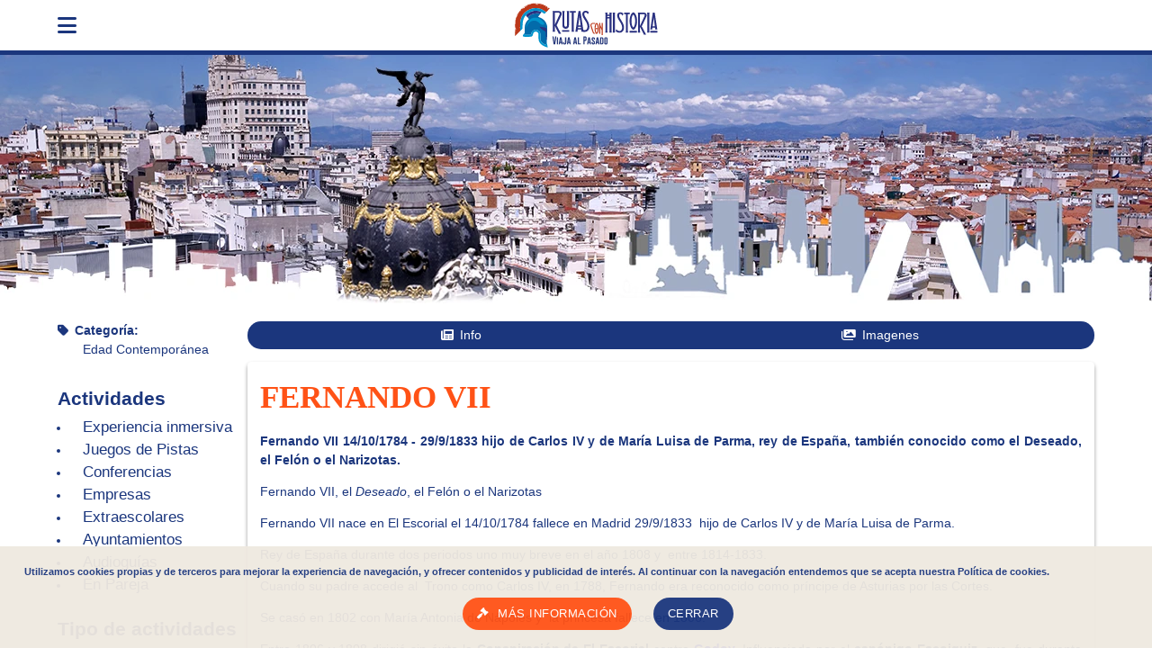

--- FILE ---
content_type: text/html; charset=UTF-8
request_url: https://www.rutasconhistoria.es/articulos/fernandovii
body_size: 12100
content:
<!doctype html>
<html lang="es">
    <head>
        <meta charset="UTF-8"/>
        <title>Fernando VII</title>
        <meta name="keywords" content="Fernando VII"/>
        <meta name="description" content="Fernando VII 14/10/1784 - 29/9/1833  hijo de Carlos IV y de María Luisa de Parma, rey de España,  también conocido como el Deseado, el Felón o el Narizotas. "/>
        <meta name="robots" content="all"/>
        <meta name="viewport" content="width = device-width, maximum-scale = 5.0, initial-scale = 1.0" />
        <!-- ios support INI -->
        <link rel="apple-touch-icon" href="/img/rch_helmet_96.png">
        <meta name="apple-mobile-web-app-status-bar" content="#00695c">
        <meta name="theme-color" content="#00695c">
        <!-- ios support END -->
        
        <style type="text/css">
            :root{--bgcolor:white;--primary:#1b367d;--primary-border:#1b367d;--primary-color:white;--secondary:#ff5216;--secondary-border:#ff5216;--bgcolor:white;--tagbg:#efe9e0;--tagcolor:#A76832;--btn-color:#1b367d;--btn-second:#ff5216;--max-width:1280px;--font:"CAROUSELAMBRA";--font2:"GOBOLD";--font-awesome:"Font Awesome 6 Free"}html{line-height:1.5;font-weight:normal;color:rgba(0,0,0,0.87);font-size:14px}body{font-family:Artifika,Helvetica,sans-serif;font-size:1em;margin:0;display:grid;min-height:100vh;grid-template-rows:auto auto 1fr auto;color:var(--primary)}*, *:before, *:after{-webkit-box-sizing:inherit;box-sizing:inherit}.container.struc{padding-top:1em;flex-direction:row-reverse;display:flex;flex-wrap:wrap;gap:1rem;max-width:var(--max-width)}.container.struc img{max-width:100%}.container.struc .map img{max-width:none}.container.struc aside{flex-basis:15rem;flex-grow:1}.container.struc section.homeinfo,
.container.struc main.article{flex-basis:0;flex-grow:999;min-width:60%}.container.struc aside .sec-group{display:flex;flex-wrap:wrap;grid-auto-flow:dense}.container.struc aside .sec-group section{flex-grow:1;flex-basis:15rem}.full{width:100%}.container{margin:0 auto;width:90%}.left{float:left !important}.right{float:right !important}.center{margin:0 auto}.center-cont{text-align:center}.hidden{display:none}.title{color:var(--secondary);font-size:150%;font-weight:bold}.title-alt{color:var(--primary);font-size:150%;font-weight:bold;margin:1em auto 0.2em}.title-alt + div.description{margin-bottom:10px}.title-alt + div.description p{margin:auto 3px}.grid-two{display:grid;grid-template-columns:repeat(auto-fill,minmax(23rem,49%));width:100%}nav.app-nav{position:sticky;top:0px;background:var(--bgcolor);border-bottom:5px solid var(--primary);width:100%;height:56px;line-height:56px;z-index:1005}nav .nav-wrapper{position:relative;height:100%;max-width:var(--max-width);text-align:center}nav .nav-wrapper i{display:block;font-size:24px;height:56px;line-height:56px}nav .nav-wrapper a{text-transform:uppercase;color:var(--title);text-decoration:none;font-size:24px;height:56px;line-height:56px}nav a.logo{justify-content:center}nav .nav-wrapper .logo-header{height:100%;margin:auto}.user.container{display:flex;gap:1em}.user.container .item{font-size:200%;padding:10px;color:var(--primary)}.user.container .item a{color:var(--primary)}.headbg .cnt{max-width:var(--max-width);margin:0 auto}.headbg .cnt picture,
.headbg .cnt img,
.headbg .cnt picture img{max-width:100%;aspect-ratio:430/93}.headbg .cnt picture img{width:100%}/*
.container.struc{padding-top:80px}*/
aside .sec-group ul{padding-inline-start:1em;margin:0 auto}aside .sec-group li::marker{font-family:var(--font-awesome);content:"\f0c8"}aside .sec-group li{padding-left:1em}aside .sec-group li a{text-decoration:none;color:var(--primary);font-size:120%}aside .opinion a{text-decoration:none}
.sidenav .search{display:grid;grid-template-columns:auto auto;padding:0px;margin:15px 10px 0}.sidenav .search .input-field{margin:0px}ul.menu{padding:0 1em;list-style:none;font-weight:bold}ul.menu li{padding:3px 0}ul.menu a{color:var(--primary);text-decoration:none}.menu li.rhtoggle{list-style-type:disclosure-closed}.menu li.rhtoggle.active{list-style-type:disclosure-open;color:var(--secondary)}.menu li.rhtoggle ul{color:var(--primary)}.menu .rhtoggle ul.sub-menu{display:none}.menu .rhtoggle.active ul.sub-menu{display:block}.sidenav form{text-align:center}.sidenav form input[type="submit"]:before{font-family:var(--font-awesome);content:"\f002"}.sidenav{position:fixed;width:300px;left:0;top:0;margin:0;-webkit-transform:translateX(-100%);transform:translateX(-100%);height:100%;height:calc(100% + 60px);height:-moz-calc(100%);padding-bottom:60px;background-color:#fff;z-index:1006;overflow-y:auto;will-change:transform;-webkit-backface-visibility:hidden;backface-visibility:hidden;-webkit-transform:translateX(-105%);transform:translateX(-105%);transition-duration:500ms}.sidenav.show{transform:translateX(0%)}.background-overlay{position:fixed;top:0;left:0;right:0;opacity:0;height:120vh;background-color:rgba(0,0,0,0.5);z-index:1005;display:none}.background-overlay.show{display:block;opacity:1}@media(min-width:1920px){.sidenav{transform:translateX(0%);top:64px}.sidenav-trigger{display:none}.sidenav-trigger::before{display:none}div#sw-zone{display:none}.user.container{text-align:center}.user.container .item{font-size:160%}}div#cookieChoiceInfo{width:100%}.cookiewarning{position:fixed;z-index:2147483647;bottom:0;left:0;width:100%;margin:0;padding:20px;text-align:center;font-size:.9em;opacity:.95;background-color:#efe9e0}.cookiewarning span{display:block;margin:0 0 20px;font-size:.9em;width:90%;color:var(--primary);font-weight:bold}.cookiewarning a{border:none;border-radius:20px;display:inline-block;height:36px;line-height:36px;padding:0 16px;text-transform:uppercase;vertical-align:middle;-webkit-tap-highlight-color:transparent}.cookiewarning a{text-decoration:none;color:var(--primary-color);background-color:var(--btn-color);text-align:center;letter-spacing:.5px;-webkit-transition:background-color .2s ease-out;transition:background-color .2s ease-out;cursor:pointer}.cookiewarning a[target="_blank"]{background-color:var(--btn-second)}.cookiewarning a[target="_blank"]::before{font-family:var(--font-awesome);content:"\f0e3";margin-right:10px}.msg-window{display:none}.msg-window.show{padding:1rem;background:var(--primary-color);border-radius:0.3rem;box-shadow:0 0.2rem 0.3rem rgb(0 0 0 / 40%);overflow:hidden;z-index:1007;/*min-width:400px;min-height:400px;*/ max-width:90%;max-height:90%;display:grid;grid-template-rows:auto 40px;position:fixed;left:50%;top:50%;transform:translate(-50%, -50%);gap:1em}.msg-window .title{text-align:center;text-transform:uppercase}.pass-locSel{display:grid;grid-template-columns:auto auto 50px;gap:0.5em;align-items:center;margin:1em 0}.pass-locSel img{max-width:100%;max-height:90px;min-width:90px;border-radius:0.5rem}.stampSelect{color:darkgreen;font-size:230%;background:none;overflow:hidden}.stampSelect::before{font-family:var(--font-awesome);content:"\f058"}.msg-window .name{font-weight:bold}/*main.article .links{position:-webkit-sticky;position:sticky;top:65px;text-align:center;z-index:1005;border-radius:25px;display:grid;grid-template-columns:repeat(auto-fill,minmax(25px,1fr));grid-auto-flow:dense;background:wheat;padding:5px}*/ main.article .links{position:-webkit-sticky;position:sticky;top:65px;z-index:1005;display:flex;flex-wrap:wrap;margin-bottom:1em;border-radius:25px;padding:5px;background:var(--primary);color:var(--primary-color)}main.article .links .autoanchor{flex:1 0 100px;text-align:center}main.article .links .autoanchor{cursor:pointer}main.article .links .autoanchor.disable{/*cursor:inherit;color:gray;*/ display:none}main.article .links .autoanchor.info::before{content:"\f1ea";font-family:var(--font-awesome);margin-right:0.5em}main.article .links .autoanchor.buy::before{content:"\f07a";font-family:var(--font-awesome);margin-right:0.5em}main.article .links .autoanchor.imgs::before{content:"\f302";font-family:var(--font-awesome);margin-right:0.5em}main.article .links .autoanchor.maploc::before{content:"\f3c5";font-family:var(--font-awesome);margin-right:0.5em}main.article .links .autoanchor.chat::before{content:"\f086";font-family:var(--font-awesome);margin-right:0.5em}main.article .article-block img:first-child{float:left;margin-right:1em}main.article .article-block{text-align:justify}main.article .article-block label.title,
main.article .article-block label.title-alt{text-align:left}main.article .article-block h1{font-size:250%;text-align:left;font-family:var(--font);margin:0}main.article .opinions{max-width:100%;max-height:600px;overflow:auto}main.article .opinion p.title{text-align:right;margin-right:1em}main.article picture{margin:1em}main.article picture:nth-of-type(2n){float:right}main.article picture:nth-of-type(2n+1){float:left}main.article .description{text-align:justify}.wrapmedia{position:relative;display:inline-block;margin:20px 0;text-align:center}.wrapmedia::after{content:'';display:table;clear:both}.wrapmedia img{margin-bottom:50px}.wrapmedia__info{font-size:.75em;line-height:1.5em;position:absolute;top:100%;left:0;width:100%;margin-top:-50px;padding:10px;text-align:center;color:#ccc}ul.user.stars-rating{float:none;margin:10px auto;position:relative;display:grid;grid-template-columns:repeat(10,12px)}.stars-rating li{/*float:left;width:10px;height:20px;margin:0;padding:0;*/ grid-row:1;list-style:none!important;z-index:3}.stars-rating li a{text-indent:-99999px;text-decoration:none;display:block}.stars-rating li#current-rate{grid-column:1/10;position:relative;z-index:1}.stars-rating .col1{grid-column:1}.stars-rating .col2{grid-column:2}.stars-rating .col3{grid-column:3}.stars-rating .col4{grid-column:4}.stars-rating .col5{grid-column:5}.stars-rating .col6{grid-column:6}.stars-rating .col7{grid-column:7}.stars-rating .col8{grid-column:8}.stars-rating .col9{grid-column:9}.stars-rating .col10{grid-column:10}.stars-rating .rate1:after,
.stars-rating .rate2:after,
.stars-rating .rate3:after,
.stars-rating .rate4:after,
.stars-rating .rate5:after,
.stars-rating .rate6:after,
.stars-rating .rate7:after,
.stars-rating .rate8:after,
.stars-rating .rate9:after,
.stars-rating .ratebg:before,
.stars-rating .rate10:after{margin-right:5px;font-family:var(--font-awesome);font-size:20px;letter-spacing:0.1rem;color:var(--secondary);z-index:2;position:absolute}.stars-rating .rate1:after{content:"\f089"}.stars-rating .rate2:after{content:"\f005"}.stars-rating .rate3:after{content:"\f005\f089"}.stars-rating .rate4:after{content:"\f005\f005"}.stars-rating .rate5:after{content:"\f005\f005\f089"}.stars-rating .rate6:after{content:"\f005\f005\f005"}.stars-rating .rate7:after{content:"\f005\f005\f005\f089"}.stars-rating .rate8:after{content:"\f005\f005\f005\f005"}.stars-rating .rate9:after{content:"\f005\f005\f005\f005\f089"}.stars-rating .rate10:after,
.stars-rating .ratebg:before{content:"\f005\f005\f005\f005\f005"}.stars-rating .ratebg:before{color:var(--primary);z-index:2;position:absolute}.article-meta .data{margin:0 0 0.5em 0}.article-meta .data label{font-weight:bold;display:block}.article-meta .data span{display:block;padding-left:2em}.article-meta .data.geoloc label::before{content:"\f3c5";font-family:var(--font-awesome);margin-right:0.5em}.article-meta .data.category label::before{content:"\f02b";font-family:var(--font-awesome);margin-right:0.5em}.article-meta .data.region label::before{content:"\f601";font-family:var(--font-awesome);margin-right:0.5em}.article-block iframe{max-width:100%}.carousel ul{display:flex;flex-direction:row;float:left;margin:0;padding:0;text-align:center;width:100%}.carousel ul a{display:block;height:100%;width:100%}.carousel img{transition:opacity .5s ease 0s;opacity:.5}.carousel__item{background:#000;display:inline-block;height:200px;overflow:hidden;position:relative;width:25%}.carousel__item__title{background:rgba(0,0,0,.25);bottom:0;color:#fff;left:-100%;margin:0;padding:10px;opacity:0;position:absolute;transition:all .5s ease 0s;width:100%}.carousel__item.is-active img{opacity:1}.carousel__item.is-active .carousel__item__title{left:0;opacity:1}.carousel__controls{position:relative;width:100%}.carousel__controls span{border-radius:50px;color:#fff;cursor:pointer;font-size:50px;height:50px;line-height:50px;opacity:0;position:absolute;text-align:center;transition:all .3s ease 0s;width:50px}.carousel__controls .previous{left:0;top:75px}.carousel__controls .next{right:0;top:75px}.carousel:hover span{opacity:.5}.carousel:hover span:hover{opacity:1}.carousel:hover .previous{left:20px}.carousel:hover .next{right:20px}.wrap,
#slider,
.slide-content{margin:0;padding:0;font-family:'Raleway', sans-serif;width:100%;overflow-x:hidden;aspect-ratio:1024/512}.wrap{position:relative}.slide{background-size:cover;background-position:center;background-repeat:no-repeat}.slide{display:none}.slide.active{display:block}.slide-content{display:flex;flex-direction:column;justify-content:center;align-items:center;text-align:center}.slide-content span{color:#fff;font-size:5rem}.arrow-left,
.arrow-right{cursor:pointer;position:absolute;top:50%;margin-top:-35px;font-size:300%}.arrow-left{/* border-width:30px 40px 30px 0;border-color:transparent #fff transparent #fff;*/ left:0;margin-left:30px;color:var(--secondary)}/*
.arrow-left::before{content:"\f100";color:var(--secondary);font-family:var(--font-awesome)}*/
.arrow-right{/* border-width:30px 0 30px 40px;border-color:transparent #fff transparent #fff;*/ right:0;margin-right:30px;color:var(--secondary)}/*
.arrow-right::before{content:"\f101";color:var(--secondary);font-family:var(--font-awesome)}*/ .slide h4{position:absolute;top:-1px;left:50%;display:block;text-align:center;color:var(--secondary);background:white;border-radius:0 0 25px 25px;padding:10px 30px;border:1px solid gray;left:50%;transform:translate(-50%, -50%)}            
        </style>
        
        <link rel="dns-prefetch" href="//www.rutasconhistoria.es"/>
        <link rel="dns-prefetch" href="//img.rutasconhistoria.es"/>
        <link rel="dns-prefetch" href="//media.rutasconhistoria.es"/>
        <link rel="dns-prefetch" href="//static.rutasconhistoria.es"/>
        <link rel="preconnect" href="//www.rutasconhistoria.es"/>
        <link rel="preconnect" href="//img.rutasconhistoria.es"/>
        <link rel="preconnect" href="//media.rutasconhistoria.es"/>
        <link rel="preconnect" href="//static.rutasconhistoria.es"/>
        <link rel="shortcut icon" href="https://www.rutasconhistoria.es/favicon.ico" type="image/x-icon"/>
        <link rel="canonical" href="https://www.rutasconhistoria.es/articulos/fernandovii" type="text/html"/>
        <link rel="manifest" href="https://www.rutasconhistoria.es/manifest.json"/>
        <link rel="preload" href="https://static.rutasconhistoria.es/css/v1/articlerh.css" as="style" onload="this.onload=null;this.rel='stylesheet'">
        <noscript><link rel="stylesheet" type="text/css" href="https://static.rutasconhistoria.es/css/v1/articlerh.css"/></noscript>

        <link rel="preload" href="https://static.rutasconhistoria.es/css/fontawesome-free-6.1.0-web/css/fontawesome.min.css" as="style" onload="this.onload=null;this.rel='stylesheet'">
        <noscript><link rel="stylesheet" type="text/css" href="https://static.rutasconhistoria.es/css/fontawesome-free-6.1.0-web/css/fontawesome.min.css"/></noscript>

        <link rel="preload" href="https://static.rutasconhistoria.es/css/fontawesome-free-6.1.0-web/css/brands.css" as="style" onload="this.onload=null;this.rel='stylesheet'">
        <noscript><link rel="stylesheet" type="text/css" href="https://static.rutasconhistoria.es/css/fontawesome-free-6.1.0-web/css/brands.css"/></noscript>

        <link rel="preload" href="https://static.rutasconhistoria.es/css/fontawesome-free-6.1.0-web/css/solid.css" as="style" onload="this.onload=null;this.rel='stylesheet'">
        <noscript><link rel="stylesheet" type="text/css" href="https://static.rutasconhistoria.es/css/fontawesome-free-6.1.0-web/css/solid.css"/></noscript>

        <script>
            (function(i,s,o,g,r,a,m){i['GoogleAnalyticsObject']=r;i[r]=i[r]||function(){
            (i[r].q=i[r].q||[]).push(arguments)},i[r].l=1*new Date();a=s.createElement(o),
            m=s.getElementsByTagName(o)[0];a.async=1;a.src=g;m.parentNode.insertBefore(a,m)
            })(window,document,'script','//www.google-analytics.com/analytics.js','ga');
            ga('create', 'UA-26825139-1', 'auto');
            ga('send', 'pageview');
        </script>
	</head>
    <body>
        <nav class="app-nav">
            <div class="nav-wrapper container">      
                <span class="left">
                    <i class="fa-solid fa-bars sidenav-trigger" data-target="side-menu"></i>
                </span>
                <a class="logo center" href="https://www.rutasconhistoria.es/">                        <img loading="lazy" class="logo-header" src="https://static.rutasconhistoria.es/img/rch_head.svg" title="Rutas con Historia" alt="Rutas con Historia"/>
                </a>                
            </div>

        </nav>
        <!-- side nav -->
        <div id="side-menu" class="sidenav">
            <div class="user container">
                <div class="item"><a href="https://www.rutasconhistoria.es/login"><i class="fas fa-user"></i> Log In</a></div>
            </div>
            <hr/>
            <form action="/buscar" method="POST" class="search">
                <div class="input-field">
                    <input id="search" type="search" name='search' placeholder=" "/>
                    <label for="search">Buscar</label>
                </div>                
                <button type="submit" class="btn">
                    <i class="fa-solid fa-magnifying-glass"></i> Buscar
                </button>
            </form>
            <hr/>
            <div id="sw-zone" class="hidden">
                <div id="butInstall" class="install-button">                        <img loading="lazy" class="logo-install" src="https://static.rutasconhistoria.es/img/rch_head.svg" title="Rutas con Historia" alt="Rutas con Historia"/>                    
                    <p>¡Instala rutas con historia!</p>
                </div>
            </div>
            <div id="mainmenu" class="container">
                <ul class="menu">
                    
                            <li class="item rhtoggle submnu-0 active" data-child=".submnu-0" data-group="ul.menu .item.rhtoggle.active">Actividades
                            <ul class="sub-menu">
                                <li class="item"><a href="https://www.rutasconhistoria.es/presentacion/visitas-guiadas-en-madrid">Visitas Guiadas</a>
                            
                                    <ul class="sub-menu">        
                                        <li class="item"><a href="https://www.rutasconhistoria.es/varios/visitas-guiadas-guerra-civil">Guerra Civil</a>
                                   </li>
        
                                                
                                        <li class="item"><a href="https://www.rutasconhistoria.es/varios/visitas-guiadas-guerra-de-independencia">Guerra de Independencia</a>
                                   </li>
        
                                                
                                        <li class="item"><a href="https://www.rutasconhistoria.es/presentacion/visitas-guiadas-en-madrid">Ver todas las visitas guiadas</a>
                                   </li>
        
                                                
                                    </ul>
                                    </li>

                                
                                <li class="item"><a href="https://www.rutasconhistoria.es/presentacion/juegos-de-pistas-y-despistes">Juegos de pistas</a>
                            </li>

                                
                                <li class="item"><a href="https://www.rutasconhistoria.es/presentacion/visitas-teatralizadas">Visitas teatralizadas</a>
                            </li>

                                
                                <li class="item"><a href="https://www.rutasconhistoria.es/presentacion/expereiencia-inmersiva">Cena Inmersiva</a>
                            </li>

                                
                                <li class="item"><a href="https://www.rutasconhistoria.es/varios/visitas-guiadas-de-un-dia">Excusiones de un día</a>
                            </li>

                                
                            </ul>
                            
                            </li>
                            <li class="item rhtoggle submnu-1" data-child=".submnu-1" data-group="ul.menu .item.rhtoggle.active">Periodo Histórico
                            <ul class="sub-menu">
                                <li class="item"><a href="https://www.rutasconhistoria.es/cat/prehistoria">Prehistoria</a>
                            </li>

                                
                                <li class="item"><a href="https://www.rutasconhistoria.es/cat/edad-antigua">Edad Antigua</a>
                            
                                    <ul class="sub-menu">        
                                        <li class="item"><a href="https://www.rutasconhistoria.es/cat/celtas">Celtas</a>
                                   </li>
        
                                                
                                        <li class="item"><a href="https://www.rutasconhistoria.es/cat/romanas">Romanas</a>
                                   </li>
        
                                                
                                        <li class="item"><a href="https://www.rutasconhistoria.es/cat/castros">Castros</a>
                                   </li>
        
                                                
                                        <li class="item"><a href="https://www.rutasconhistoria.es/cat/iberica">Ibérica</a>
                                   </li>
        
                                                
                                    </ul>
                                    </li>

                                
                                <li class="item"><a href="https://www.rutasconhistoria.es/cat/edad-media">Edad Media</a>
                            
                                    <ul class="sub-menu">        
                                        <li class="item"><a href="https://www.rutasconhistoria.es/cat/romanico">Románico</a>
                                   </li>
        
                                                
                                    </ul>
                                    </li>

                                
                                <li class="item"><a href="https://www.rutasconhistoria.es/cat/edad-moderna">Edad Moderna</a>
                            </li>

                                
                                <li class="item"><a href="https://www.rutasconhistoria.es/cat/edad-contemporanea">Edad Contemporánea</a>
                            
                                    <ul class="sub-menu">        
                                        <li class="item"><a href="https://www.rutasconhistoria.es/cat/guerra-civil">Guerra civil</a>
                                   </li>
        
                                                
                                    </ul>
                                    </li>

                                
                                <li class="item"><a href="https://www.rutasconhistoria.es/cat/celtas">Celtas</a>
                            </li>

                                
                                <li class="item"><a href="https://www.rutasconhistoria.es/cat/romanas">Romanas</a>
                            </li>

                                
                                <li class="item"><a href="https://www.rutasconhistoria.es/cat/castros">Castros</a>
                            </li>

                                
                                <li class="item"><a href="https://www.rutasconhistoria.es/cat/iberica">Ibérica</a>
                            </li>

                                
                                <li class="item"><a href="https://www.rutasconhistoria.es/cat/romanico">Románico</a>
                            </li>

                                
                                <li class="item"><a href="https://www.rutasconhistoria.es/cat/guerra-civil">Guerra civil</a>
                            </li>

                                
                            </ul>
                            
                            </li>
                            <li class="item rhtoggle submnu-2" data-child=".submnu-2" data-group="ul.menu .item.rhtoggle.active">Comunidades
                            <ul class="sub-menu">
                                <li class="item"><a href="https://www.rutasconhistoria.es/comunidad/andalucia">Andalucía</a>
                            </li>

                                
                                <li class="item"><a href="https://www.rutasconhistoria.es/comunidad/aragon">Aragón</a>
                            </li>

                                
                                <li class="item"><a href="https://www.rutasconhistoria.es/comunidad/cantabria">Cantabria</a>
                            </li>

                                
                                <li class="item"><a href="https://www.rutasconhistoria.es/comunidad/castilla-la-mancha">Castilla La Mancha</a>
                            </li>

                                
                                <li class="item"><a href="https://www.rutasconhistoria.es/comunidad/castilla-y-leon">Castilla y León</a>
                            </li>

                                
                                <li class="item"><a href="https://www.rutasconhistoria.es/comunidad/cataluna">Cataluña</a>
                            </li>

                                
                                <li class="item"><a href="https://www.rutasconhistoria.es/comunidad/comunidad-de-madrid">Comunidad de Madrid</a>
                            </li>

                                
                                <li class="item"><a href="https://www.rutasconhistoria.es/comunidad/comunidad-foral-de-navarra">Comunidad Foral de Navarra</a>
                            </li>

                                
                                <li class="item"><a href="https://www.rutasconhistoria.es/comunidad/comunidad-valenciana">Comunidad Valenciana</a>
                            </li>

                                
                                <li class="item"><a href="https://www.rutasconhistoria.es/comunidad/extremadura">Extremadura</a>
                            </li>

                                
                                <li class="item"><a href="https://www.rutasconhistoria.es/comunidad/galicia">Galicia</a>
                            </li>

                                
                                <li class="item"><a href="https://www.rutasconhistoria.es/comunidad/islas-baleares">Islas Baleares</a>
                            </li>

                                
                                <li class="item"><a href="https://www.rutasconhistoria.es/comunidad/islas-canarias">Islas Canarias</a>
                            </li>

                                
                                <li class="item"><a href="https://www.rutasconhistoria.es/comunidad/la-rioja">La Rioja</a>
                            </li>

                                
                                <li class="item"><a href="https://www.rutasconhistoria.es/comunidad/pais-vasco">País Vasco</a>
                            </li>

                                
                                <li class="item"><a href="https://www.rutasconhistoria.es/comunidad/principado-de-andorra">Principado de Andorra</a>
                            </li>

                                
                                <li class="item"><a href="https://www.rutasconhistoria.es/comunidad/principado-de-asturias">Principado de Asturias</a>
                            </li>

                                
                                <li class="item"><a href="https://www.rutasconhistoria.es/comunidad/region-de-murcia">Región de Murcia</a>
                            </li>

                                
                            </ul>
                            
                            </li>                </ul>
            </div>
        </div>        <div class="headbg">
        <!-- <picture>
           <source
                srcset="small-car-image.jpg 400w,
              medium-car-image.jpg 800w,
              large-car-image.jpg 1200w"
                sizes="(min-width: 1280px) 1200px,
                        (min-width: 768px) 400px,
             100vw">
                <img src="medium-car-image.jpg" alt="Car">
            </picture>
        -->
            <div class="cnt">
                <picture>
                    <source type="image/webp" srcset="https://static.rutasconhistoria.es/img/headbg/Madrid_Cielo_Skyline_430.webp 430w, https://static.rutasconhistoria.es/img/headbg/Madrid_Cielo_Skyline.webp 1280w"  sizes="(max-width: 500px) 430px, 1280px"/>
                    <img srcset="https://static.rutasconhistoria.es/img/headbg/Madrid_Cielo_Skyline_430.jpg 430w, https://static.rutasconhistoria.es/img/headbg/Madrid_Cielo_Skyline.jpg 1280w"  sizes="(max-width: 500px) 430px, 1280px" alt="background-theme"/> 
                </picture>

                <!-- <img  src="https://static.rutasconhistoria.es/img/headbg/Madrid_Cielo_Skyline.jpg" alt="background-theme"/> -->
            </div>
            
        </div>
        <div class="container struc">    <main class="article">
            <div class="links">
                <span class="autoanchor info" data-scroll=".article-block h1.title" data-block="center">Info</span>
                <span class="autoanchor buy" data-scroll=".buy.schedules" data-block="center">Pases</span>
                <span class="autoanchor imgs" data-scroll=".gallery" data-block="center">Imagenes</span>
                <span class="autoanchor maploc" data-scroll=".map" data-block="center">Mapa</span>
                <span class="autoanchor chat" data-scroll=".comment-zone" data-block="center">Comentarios</span>
            </div>
            <div class="article-block">
                <h1 class="title">Fernando VII</h1>                
                <h2 class="subtitle">Fernando VII 14/10/1784 - 29/9/1833  hijo de Carlos IV y de María Luisa de Parma, rey de España,  también conocido como el Deseado, el Felón o el Narizotas. </h2>                
                                                <div class="descrip">

                        <p>Fernando VII, el <em>Deseado</em>, el Felón o el Narizotas</p>
<p>Fernando VII nace en El Escorial el 14/10/1784 fallece en Madrid 29/9/1833  hijo de Carlos IV y de María Luisa de Parma.</p>
<p>Rey de España durante dos periodos uno muy breve en el año 1808 y  entre 1814-1833.</p>
<p>Cuando su padre accede al  Trono como Carlos IV, en 1788, Fernando era reconocido como príncipe de Asturias por las Cortes.</p>
<p>Se casó en 1802 con María Antonia de Nápoles y  la princesa fallece en 1806.</p>
<p>Entre 1806 y 1808 dirigió sin éxito la <strong>Conspiración de El Escorial</strong> contra <a href="http://www.rutasconhistoria.es/articulos/manuel-de-godoy"><strong>Godoy</strong></a>. Influenciado por el <strong>canónigo Escoiquiz</strong>, que  fue durante varios años su preceptor. Al ser descubiertos y juzgados el príncipe denunció a todos sus colaboradores y pidió perdón a sus padres.</p>
<p>Recibió la corona al abdicar su padre tras el <strong>Motín de Aranjuez</strong>, el 19 de marzo de 1808. Después de que  los partidarios de Fernando, asaltar el <a href="http://www.rutasconhistoria.es/loc/palacio-real-de-aranjuez"><strong><u>palacio de Aranjuez</u></strong></a> y <strong>Carlos IV</strong> consiguiera sobrevivir al mismo, fue obligado a abdicar en favor de su hijo. En el lamentable episodio en el que un rey era desplazado del trono por las maquinaciones de su propio hijo con la colaboración de una revuelta popular.</p>
<p>Su primer reinado finalizó el 6 de mayo de 1808, porque  <strong>Napoleón Bonaparte</strong> le convocó en Bayona, donde estaba <strong>Carlos IV</strong> exiliado, para que renunciase a la Corona española, episodio conocido por las <strong>abdicaciones de Bayona.</strong> <strong>Napoleón</strong> nombró rey de España a su hermano José, que reinaría en España como <a href="http://www.rutasconhistoria.es/articulos/jose-bonaparte"><strong><u>José I</u></strong></a>.</p>
<p>Napoleón convocó en Bayona una asamblea de notables españoles. Aunque la asamblea fue un fracaso para Napoleón (sólo acudieron 75 de los 150 notables previstos), en nueve sesiones debatieron el proyecto preparado por éste y, con escasas rectificaciones, aprobaron en julio de 1808 la <strong>Constitución de Bayona</strong> la primera de España.</p>
<p>Mientras se libraba la <a href="https://www.rutasconhistoria.es/articulos/guerra-de-guerrillas-en-la-guerra-de-independencia"><strong>Guerra de la independencia</strong></a> y en Cádiz se establecía un <strong>Régimen constitucional</strong> que reconocía como único rey a <strong>Fernando VII</strong>, Fernando quedo recluido en el castillo francés de Valençay.</p>
<p>Durante este periodo debemos destacar alguna de las notas enviadas a Napoleón por parte del que sería de nuevo rey de España en las que firma como <em>"el más humilde súbdito</em> de su majestad Imperial y Real, cuya augusta frente corona la Providencia" y llega a solicitar la mano de una sobrina, primogénita de <a href="http://www.rutasconhistoria.es/articulos/jose-bonaparte"><strong><u>José I</u></strong></a> <em>"para quitarle a un pueblo ciego y furioso el pretexto de continuar cubriendo de sangre la patria".</em><strong></strong></p>
<p>Las derrotas sufridas durante la <a href="https://www.rutasconhistoria.es/articulos/guerra-de-guerrillas-en-la-guerra-de-independencia"><strong>Guerra de Independencia</strong> </a> provocan que el 11 de diciembre de 1813, se firme el <strong>tratado de Valençay</strong> por el cual <strong>Napoleón</strong> reconocía a <strong>Fernando VII</strong> como rey de España. Regresó a España en 1814. Un grupo de diputados absolutistas le presentó el denominado <strong>Manifiesto de los Persas</strong>, en el que le aconsejaban la restauración del sistema absolutista y la derogación de la Constitución elaborada en las<strong> Cortes de Cádiz de 1812</strong>. El 4 de mayo de 1814 redactó un decreto por el que anulaba todos los actos de las cortes realizados en su ausencia, volviendo a un régimen absolutista. Fernando llevó personalmente la gestión de su gobierno, incluyendo la depuración de afrancesados y liberales.</p>
<p>Tras las batallas americanas de Chacabuco (1817), Maipú (1818) y Boyacá (1819) los independentistas Bolívar y San Martín consiguieron la <strong>emancipación de las colonias</strong>.</p>
<p><strong>Los movimientos liberales</strong> realizaron varios levantamientos: Mina (1814), Porlier (1815), la conspiración del triángulo (1816), Lacy (1817), Vidal (1819), hasta el finalmente triunfante coronel <strong>Rafael del</strong> <strong>Riego</strong> en Cabezas de San Juan (1820).</p>
<p>El pronunciamiento liberal del <strong>coronel Riego</strong> obliga el 7 de marzo de 1820 a <strong>Fernando VII</strong> a jurar la Constitución de 1812, lo que ponía en marcha el llamado <strong>Trienio Liberal</strong> o Constitucional (1820-1823) donde se continuó la obra reformista iniciada en 1810: abolición de los privilegios de clase, señoríos, mayorazgos y la Inquisición, se preparó el Código Penal y volvió a estar vigente la <strong>Constitución de 1812</strong>.</p>
<p>No obstante la oposición intransigente de los absolutistas, la <strong>regencia de Urgel</strong>, forzaron a <strong>Fernando VII</strong> a solicitar ayuda a las potencias de la <strong>Santa Alianza</strong>,  c<strong>onstituida por los tronos de Rusia, Austria, Prusia y Francia. De esta forma e</strong>n abril de 1823 entra en España el ejército de los <strong>Cien Mil Hijos de San Luis</strong>, al mando de<strong> Luis Antonio de Borbón</strong>, duque de Angulema, a los que se sumaron tropas realistas españolas. Los franceses llegan a la Bahía de Cádiz y comienza un asedio que recuerda el ocurrido durante la <a href="https://www.rutasconhistoria.es/articulos/guerra-de-guerrillas-en-la-guerra-de-independencia">Guerra de la Independencia </a>cuando Cádiz se convirtió también en el último bastión de la España libre, tras la toma de la misma por los franceses, liberan al rey y le restituyen todos sus poderes iniciándose la <strong>década ominosa</strong> (1823-1833).</p>
<p>Después de que la familia real abandonara la ciudad los realistas arremeten contra los liberales en el famoso 23 de junio, día de San Antonio, en el que asaltan la Sociedad Patriótica de Sevilla y el Café del Turco, lugar de reunión de los liberales y se incendian bibliotecas.</p>
<p>Durante el viaje de regreso a Madrid se dice que parte del pueblo grita al paso del carruaje de Fernando VII <strong>¡Vivan las cadenas! </strong><strong>en alusión al regreso del régimen absolutista.</strong></p>
<p> La última etapa del reinado de Fernando VII fue de nuevo absolutista. Se suprimió nuevamente la <strong>Constitución de 1812</strong> y se restablecieron las instituciones existentes en enero de 1820, salvo la Inquisición.</p>
<p>La represión fue muy rigurosa, la mayor parte de los elementos liberales emigraron y la presión de las potencias europeas provocó el decreto de amnistía del 1 de mayo de 1824.</p>
<p>Por el lado liberal abundaron también las conspiraciones: la conspiración de los emigrados, dirigida por Mina (1824), el desembarco de los hermanos Bazán en Guardamar (1826), la expedición de Mina (1830) y la de Torrijos (1831), todas fallidas.</p>
<p>En esta larga etapa se consolidaría el absolutismo como fórmula de gobierno al tiempo que la mayoría de las colonias americanas conseguían su independencia.</p>
<p>Los años finales del reinado se centraron en la cuestión sucesoria: a pesar de haber contraído matrimonio en cuatro ocasiones, <strong>María Antonia de Nápoles</strong> (1802-1806), <strong>Isabel de Portugal </strong>(1816-1818), <strong>María Josefa Amalia de Sajonia</strong> (1819-1829)  <strong>María Cristina de Borbón-Nápoles</strong> (1829) sólo su última mujer le dio descendientes, dos niñas. <a href="http://www.rutasconhistoria.es/articulos/isabelii">Isabel</a>,  María Luisa Fernanda. Para posibilitar el acceso al trono de sus hijas, <strong>derogó la ley sálica en 1830</strong>. Aunque realmente fue derogada por las cortes en 1789, aprobando una Pragmática Sanción, pero no fue publicada hasta 1830, cuando el Rey, en su cuarto matrimonio, con María Cristina de Borbón, esperaba un sucesor. Poco después, nació la princesa <a href="http://www.rutasconhistoria.es/articulos/isabelii">Isabel</a>.</p>
<p>Un grupo de absolutistas, apoyados por la <strong>Santa Alianza</strong>, negó la legalidad de la Pragmática e intentaron en <strong>los sucesos de la Granja de 1832</strong>, la sucesión en favor de <strong>Carlos María Isidro</strong>, hermano menor de Fernando VII. Aprovechando una grave enfermedad de Fernando VII, consiguieron que este firmara un <strong>Decreto derogatorio de la Pragmática</strong>.</p>
<p>Repuesto el rey, el gobierno de <strong>Francisco Cea Bermúdez</strong>, repuso la Pragmática, solucionada la sucesión en favor de su hija <a href="http://www.rutasconhistoria.es/articulos/isabelii"><strong>Isabel II</strong></a> y con ello el régimen liberal se estableció definitivamente en España.</p>
<p>El 3 de octubre de 1833, ya muerto el rey Fernando VII y en vísperas de su entierro, tiene lugar el <a href="https://www.rutasconhistoria.es/articulos/primera-guerra-carlista-1833-1840"><strong>primer levantamiento carlista</strong></a>.</p>
<p>     </p>
<p>     </p>                          
                </div>
        
        
                     
            </div>
                        <div class="article-block">
                
        <section class="gallery">
                <h4 class="title">Galería de imágenes</h4>
                <div class="imageGallery galler-items" data-prev=".prev" data-next=".next">
                    <div class="prev"><span><</span></div>
                    <div class="overhide">
                        <div class="images">

                                                        <img loading="lazy" src="https://img.rutasconhistoria.es/thumbnail/1324_fernando_vii.jpg" alt="fernando vii.jpg" data-imgzoom="https://img.rutasconhistoria.es/first/1324_fernando_vii.jpg"/>

                                                    </div>
                    </div>
                    <div class="next"><span>></span></div>
                </div>
        </section>


                
            </div>            
                            </main>
        <aside>
        <div class="sec-group">
            <section class="article-meta">    
    
                <div class="data category">
            <label>Categoría:</label>
            <span>Edad Contemporánea</span>
        </div>
                    
</section>

            <section>
                <p class="title-alt">Actividades</p>
                <ul>
                    <li><a href="https://www.rutasconhistoria.es/presentacion/expereiencia-inmersiva">Experiencia inmersiva</a></li>
                    <li><a href="https://www.rutasconhistoria.es/presentacion/juegos-de-pistas-y-despistes">Juegos de Pistas</a></li>
                    <li><a href="https://www.rutasconhistoria.es/presentacion/conferencias-sobre-historia">Conferencias</a></li>
                    <li><a href="https://www.rutasconhistoria.es/presentacion/actividades-culturales-para-empresas">Empresas</a></li>
                    <li><a href="https://www.rutasconhistoria.es/presentacion/actividades-extraescolares">Extraescolares</a></li>
                    <li><a href="https://www.rutasconhistoria.es/presentacion/soluciones-culturales-integrales-para-ayuntamientos">Ayuntamientos</a></li>
                    <li><a href="https://www.rutasconhistoria.es/presentacion/audioguias-smartguides">Audioguías</a></li>
                    <li><a href="https://www.rutasconhistoria.es/presentacion/actividades-culturales-en-pareja">En Pareja</a></li>
                </ul>
            </section>
            
            <section>
                <p class="title-alt">Tipo de actividades</p>
                <ul>
                    <li><a href="https://www.rutasconhistoria.es/presentacion/actividades-culturales-para-jovenes">Jovenes</a></li>
                    <li><a href="https://www.rutasconhistoria.es/presentacion/actividades-culturales-para-museos">Museos</a></li>
                    <li><a href="https://www.rutasconhistoria.es/presentacion/actividades-culturales-en-familia">En familia</a></li>
                    <li><a href="https://www.rutasconhistoria.es/presentacion/visitas-guiadas-en-madrid">Visitas Guiadas</a></li>
                    <li><a href="https://www.rutasconhistoria.es/presentacion/actividades-culturales-para-mayores">Mayores</a></li>
                    <li><a href="https://www.rutasconhistoria.es/presentacion/visitas-teatralizadas">Teatralizado</a></li>
                    <li><a href="https://www.rutasconhistoria.es/presentacion/generacion-de-contenidos-historicos">Contenido</a></li>
                    <li><a href="https://www.rutasconhistoria.es/presentacion/actividades-culturales-a-medida">A Medida</a></li>
                </ul>
            </section>
                        <section>
                <p class="title-alt">Qué opinan de...</p>
                <div class="opinions">
                    
                    <div class="opinion">
                                                <a href="https://www.rutasconhistoria.es/evento/visita-guiada-campo-del-moro" title="Descubre el Campo del Moro">
                                                    <p class="title">Descubre el Campo del Moro</p>
                            
                            <div class="box">
                                <p class="msg">La visita del Campo del Moro del pasado domingo dia 25 es una forma estupenda de conocer uno de los parques más peculiares de Madrid por su historia...</p>
                                <p class="auth rate0">Olga_3</p>
                            </div>
                                                </a>
                                            </div>
                    
                    <div class="opinion">
                                                <a href="https://www.rutasconhistoria.es/articulos/pasaporte-batalla-de-brunete-2024" title="Pasaporte IV Jornadas Comarca de la Batalla de Brunete">
                                                    <p class="title">Pasaporte IV Jornadas Comarca de la Batalla de Brunete</p>
                            
                            <div class="box">
                                <p class="msg">Me parece muy interesante</p>
                                <p class="auth rate10">MK11</p>
                            </div>
                                                </a>
                                            </div>
                    
                    <div class="opinion">
                                                <a href="https://www.rutasconhistoria.es/evento/visita-teatralizada-villanueva-pardillo-batalla-de-brunete" title="Visita teatralizada Villanueva del Pardillo Batalla de Brunete">
                                                    <p class="title">Visita teatralizada Villanueva del Pardillo Batalla de Brunete</p>
                            
                            <div class="box">
                                <p class="msg">Genial la visita teatralizada de Villanueva del Pardillo. Muy bien representado, un placer haber asistido.</p>
                                <p class="auth rate10">Sergio_3</p>
                            </div>
                                                </a>
                                            </div>
                    
                    <div class="opinion">
                                                <a href="https://www.rutasconhistoria.es/loc/regiones-devastadas-villanueva-del-pardillo" title="Regiones Devastadas Villanueva del Pardillo">
                                                    <p class="title">Regiones Devastadas Villanueva del Pardillo</p>
                            
                            <div class="box">
                                <p class="msg">Muy recomendable y la actividad muy necesaria</p>
                                <p class="auth rate0">Mario Hidang</p>
                            </div>
                                                </a>
                                            </div>
                    
                    <div class="opinion">
                                                <a href="https://www.rutasconhistoria.es/loc/casona-villanueva-del-pardillo" title="Casona Villanueva del Pardillo">
                                                    <p class="title">Casona Villanueva del Pardillo</p>
                            
                            <div class="box">
                                <p class="msg">La representación muy interesante</p>
                                <p class="auth rate0">Mario Hidang</p>
                            </div>
                                                </a>
                                            </div>
                                                                                                              
                </div>
            </section>
                    </div>
    </aside>    

            </div>            <footer class="webfooter">
                <div class="footbg"></div>
                <div class="social">                    
                    
                        <a href="https://www.facebook.com/RutasconHistoria" title="facebook" rel="external nofollow" target="_blank"><i class="fab fa-facebook-f"></i></a>
                        <a href="https://www.youtube.com/channel/UCaq7Q-g3MCbG4C1jTGKVA1g" title="youtube" rel="external nofollow" target="_blank"><i class="fab fa-youtube"></i></a>
                        <a href="void();" title="linkedin" rel="external nofollow" target="_blank"><i class="fab fa-linkedin-in"></i></a>
                        <a href="https://twitter.com/RutasconHistori" title="twitter" rel="external nofollow" target="_blank"><i class="fab fa-twitter"></i></a>
                        <a href="https://www.instagram.com/rutasconhistoria/?hl=es" title="instagram" rel="external nofollow" target="_blank"><i class="fab fa-instagram"></i></a>                    
                </div>
                <div class="links">
                
                    <a href="https://www.rutasconhistoria.es/contacto" title="Contacto">Contacto</a>
                    <a href="https://www.rutasconhistoria.es/aviso-legal" title="Aviso Legal">Aviso Legal</a>
                    <a href="https://www.rutasconhistoria.es/politica-de-cookies" title="Política de cookies">Política de cookies</a>
                    <a href="https://www.rutasconhistoria.es/que-es-rutas-con-historia" title="¿Qué es Rutas con Historia?">¿Qué es Rutas con Historia?</a>
                    <a href="https://www.rutasconhistoria.es/varios/quienes-somos" title="Quienes somos">Quienes somos</a>                </div>
                                <div class="copyright">
                           
                        <b>Ábaco Soluciones</b> © 2026. Todos los derechos reservados.                </div>
                
                <img loading="lazy" class="logo-footer" src="https://static.rutasconhistoria.es/img/rch_helmet.svg" title="Rutas con Historia" alt="Rutas con Historia"/>
                                
            </footer>
        <div class="background-overlay"></div>
        <div class="msg-window">
            <div class="content"></div>
            <div class="buttons">
                <button class="btn close">cerrar</button>
            </div>            
        </div>        
        
        <script src="https://www.rutasconhistoria.es/js/external/cookiechoices.js"></script>
        <script >
            document.addEventListener('DOMContentLoaded', function(event) {
                cookieChoices.showCookieConsentBar('Utilizamos cookies propias y de terceros para mejorar la experiencia de navegación, y ofrecer contenidos y publicidad de interés. Al continuar con la navegación entendemos que se acepta nuestra Política de cookies.','Cerrar', 'Más información', 'https://www.rutasconhistoria.es/politica-de-cookies');            
                });
        </script>
        <script src="https://www.rutasconhistoria.es/js/gallery.js"></script>
        <script src="https://www.rutasconhistoria.es/js/util.js"></script>
        <script src="https://www.rutasconhistoria.es/js/sync.js"></script>
        <script src="https://www.rutasconhistoria.es/js/user.js"></script>
        <script src="https://www.rutasconhistoria.es/js/pass.js"></script>
        <script src="https://www.rutasconhistoria.es/js/slider.js"></script>
        <script src="https://www.rutasconhistoria.es/js/msgw.js"></script>
        <script src="https://www.rutasconhistoria.es/js/site.js"></script>
        <script src="https://www.rutasconhistoria.es/js/app.js"></script>
        <script src="https://accounts.google.com/gsi/client" async async defer defer></script>
        <script>
            (function(i,s,o,g,r,a,m){i['GoogleAnalyticsObject']=r;i[r]=i[r]||function(){
                (i[r].q=i[r].q||[]).push(arguments)},i[r].l=1*new Date();a=s.createElement(o),
                m=s.getElementsByTagName(o)[0];a.async=1;a.src=g;m.parentNode.insertBefore(a,m)
            })(window,document,'script','//www.google-analytics.com/analytics.js','ga');
            ga('create', 'UA-26825139-1', 'auto');
            ga('send', 'pageview');
        </script>
    
    </body>
</html>       

<!-- Cache New Gen(Wed, 14 Jan 2026 02:44:08 +0100) Next(Wed, 14 Jan 2026 03:44:08 +0100) -->

--- FILE ---
content_type: text/javascript
request_url: https://www.rutasconhistoria.es/js/util.js
body_size: 7149
content:
var NSrh = NSrh || {};
NSrh.util = NSrh.util || {};
(function (NS,oUtil){
    oUtil.funDeleteCache=null;
    oUtil.toggle = function (qSel){
        el = document.querySelectorAll(qSel);
        for(var i = 0; i<el.length;i++)
            el[i].addEventListener('click', function() {
            if(this.dataset.group){
                var aitm = document.querySelectorAll(this.dataset.group);
                for(var i = 0; i<aitm.length;i++){
                    aitm[i].classList.remove("active")
                }
            }
            if(this.dataset.child){
              var itm = document.querySelector(this.dataset.child);
              if(itm){
                var itms = document.querySelectorAll(this.dataset.child);
                var active = (itm.classList.contains("active"));
                for(var i = 0; i<itms.length;i++){                 
                    if(active)
                        itms[i].classList.remove("active")
                    else
                        itms[i].classList.add("active")
                }
              }
            }
        });
      };
    oUtil.autoAnchor = function(qSel,disableclass){
        let el = document.querySelectorAll(qSel);
        for(var i = 0; i<el.length;i++){
            
            if(el[i].dataset.scroll){
                let dest =  document.querySelector(el[i].dataset.scroll);
                if(dest){
                    var pos = "start";
                    if(el[i].dataset.block)
                        pos = el[i].dataset.block;

                    el[i].addEventListener('click',evt =>{
                        
                        dest.scrollIntoView({block: pos});
                    });
                }else{
                    el[i].classList.add(disableclass);
                }
            }
        }
    }
    oUtil.loadScript = function(a, b, c) {
        var d = document.createElement("script"),
            e = c ? "https://" : "http://";
        d.type = "text/javascript", d.async = !0, a.indexOf(e) == -1 ? d.src = e + a : d.src = a, b && (d.onload = b);
        var f = document.getElementsByTagName("script")[0];
        f.parentNode.insertBefore(d, f)
    }
    oUtil.getFormData = function(formElement){
        var ret = {};
        var aData =  formElement.querySelectorAll("input, textarea, select");
        for(var i=0; i < aData.length; i++){
            if(aData[i].type!="submit")
                ret[aData[i].name] = aData[i].value;
        }
        return ret;
    };

    oUtil.sendAjaxRequest = function(url,params,onSuccess,onError){
        var xhttp = new XMLHttpRequest();
        xhttp.onreadystatechange = function() {
            if (this.readyState == 4 && this.status == 200) {
                onSuccess(this);
            }else if (this.readyState == 4){
                onError(this);
            }
        };        
        xhttp.open("POST", url, true);
        xhttp.send(params);        
    }


    oUtil.oActiveMnu = {
        active:null,
        overlay:null
    };
    oUtil.setToggleMenu = function (ElementsQuery,OverlayQuery){
        let aElements = document.querySelectorAll(ElementsQuery);
        oUtil.oActiveMnu.overlay = document.querySelector(OverlayQuery);
    
        for(let i=0;i<aElements.length;i++){
            aElements[i].addEventListener('click',evt =>{
                if(oUtil.oActiveMnu.active){
                    oUtil.deactiveMenu();
                }
                let mnuId = evt.target.dataset.target;
                oUtil.oActiveMnu.active = document.querySelector('#'+mnuId);
                if(oUtil.oActiveMnu.active){
                    oUtil.oActiveMnu.active.classList.add("show");
                }
                if(oUtil.oActiveMnu.overlay){
                    oUtil.oActiveMnu.overlay.classList.add("show");
                } 
    
    
            });
        }
        oUtil.oActiveMnu.overlay.addEventListener('click',evt=>{ oUtil.deactiveMenu();});    
    }
    oUtil.deactiveMenu = function(){
        if(oUtil.oActiveMnu.active){
            oUtil.oActiveMnu.active.classList.remove("show");
        }
        if(oUtil.oActiveMnu.overlay){
            oUtil.oActiveMnu.overlay.classList.remove("show");
        }    
    }

    oUtil.returnJSONProcess = function(oJson){
        if(!oJson) return;
        if(oJson.updates){
            for(let i=0; i<oJson.updates.length; i++){
                oUtil._processUpdate(oJson.updates[i]);
            }
        }
        if(oJson.cachedelete && oUtil.funDeleteCache){
            oUtil.funDeleteCache(oJson.cachedelete);
        }
        if(oJson.execute){
            for(let i=0; i<oJson.execute.length; i++){
                if(oJson.execute[i])
                    eval(oJson.execute[i]);
            }
        }
    }
    oUtil._processUpdate = function(oUpdate){
        if(!oUpdate || !oUpdate.query) return;
        let aEl = document.querySelectorAll(oUpdate.query);
        if(aEl && aEl.length){
            for(let i=0; i< aEl.length; i++){
                switch(oUpdate.mode){
                    case "append":
                        if(oUpdate.html)
                            aEl[i].insertAdjacentHTML('beforeend',oUpdate.html);
                        break;
                    case "update":
                        if('text' in oUpdate)
                            aEl[i].innerHTML  = oUpdate.text;
                        break;
                    case "input":
                        if('text' in oUpdate)
                            aEl[i].value  = oUpdate.text;
                        break;
                    case "window":
                        if(NS.msgw){
                            if('text' in oUpdate)
                                NS.msgw.showWindow(oUpdate.text,0);
                            else if('html' in oUpdate)
                                NS.msgw.showWindow(oUpdate.html,1);
                        }
                        break;
                    case "toggle":
                        if(oUpdate.cssClass){
                            if(oUpdate.force)
                                aEl[i].classList.add(oUpdate.cssClass);
                            else
                                aEl[i].classList.toggle(oUpdate.cssClass);
                        }
                            
                        break;
                }
            }
        }
    }

    oUtil.setTabCnt = function(querySelector,querySelectorCapt)
    {
        let qSel = document.querySelectorAll(querySelector);
        for(let i =0; i<qSel.length; i++){
            var cTab = qSel[i];
            let aBtn = cTab.querySelectorAll(querySelectorCapt);
            for(let y=0; y<aBtn.length;y++){
                var btn = aBtn[y]
                btn.addEventListener('click',evt=>{
                    let aActive = cTab.querySelectorAll(".active");
                    for(z=0;z<aActive.length;z++)
                        aActive[z].classList.remove("active");
         
                    let cnTab= cTab.querySelector(evt.target.dataset.tabsel);
                    cnTab.classList.add("active");
                    evt.target.classList.add("active");
                });
            }
        }
    }


})(NSrh,NSrh.util);

--- FILE ---
content_type: image/svg+xml
request_url: https://static.rutasconhistoria.es/img/rch_helmet.svg
body_size: 5990
content:
<?xml version="1.0" encoding="utf-8"?>
<!-- Generator: Adobe Illustrator 24.3.0, SVG Export Plug-In . SVG Version: 6.00 Build 0)  -->
<svg version="1.1" id="Capa_1" xmlns="http://www.w3.org/2000/svg" xmlns:xlink="http://www.w3.org/1999/xlink" x="0px" y="0px"
	 viewBox="0 0 433 547" style="enable-background:new 0 0 433 547;" xml:space="preserve">
<style type="text/css">
	.st0{fill:#006AA9;}
	.st1{fill:#2B317F;}
	.st2{fill:#BA3819;}
	.st3{fill:#0093CA;}
	.st4{fill:#E9C795;}
</style>
<g id="XMLID_130_">
	<path id="XMLID_146_" class="st0" d="M393.1,420c0.1,0,0.3-0.2,0.6-0.4c3.5-2.9,5.6-7.3,5.6-11.9c0.1-35.8,0.3-67.9,0.3-104.2
		c0-5.4-0.5-10.8-1.5-16.1c-10.7-56.9-48.3-94.1-104.1-110.5c-1.4-0.4-2.7-1.4-4.5-2.4c2-2.9,3.6-5.4,5.3-7.8
		c7.2-10.5,14.4-21,21.6-31.5c-16-2.5-67-8.4-106.6,10.7c-26.1,12.6-39.4,27.2-46,37.8c4.8,5.5,9.6,11.1,14.4,16.6l0,0
		c-1.3,1.4-2.4,2.9-3.8,4.1c-28.7,25-45.1,56.3-46.8,94.5c-1,23.4-1,46.8-1.5,70.2c0.8,7.2,1.6,14.3,2.4,21.7
		c0.2,0.2,0.7,0.8,1.1,0.8c22-0.3,44.1-0.5,66.1-1c6.5-0.1,8.7-3.7,9.5-10.5c3.2-29.3,25.8-50.6,55.4-50.5l0,0
		c31.4-0.3,56.1,24.5,55.9,57.7c-0.1,14.8,0.6,29.5-0.1,44.2c-1.3,25.9,10.4,45.2,30.3,59.9c10.9,8,23.1,14.1,35.2,21.4
		c4.4-10.5,8.2-19.6,12-28.8C393.8,472.4,392.7,419,393.1,420z"/>
	<path id="XMLID_145_" class="st1" d="M209.6,145.8c39.6-19.1,90.6-13.2,106.6-10.7c3.9-5.7,7.8-11.3,11.7-17
		c-2.1-1.9-3.8-4.6-6.3-5.5c-17.1-6.4-34.5-10.5-53-11.3c-35.9-1.6-68.6,7.2-97.6,28.1c-11,8-20.2,18.5-30.3,27.8
		c7.6,8.8,15.3,17.6,22.9,26.4C170.3,173,183.5,158.4,209.6,145.8z"/>
	<path id="XMLID_144_" class="st2" d="M32.5,165.4c2.4,0,4.9,0,8.5,0c-3.3-2-5.8-3.4-8.2-4.9c1.9-9.3,5.8-15.9,17.2-14
		c-2.6-1.6-5.2-3.3-9.1-5.8c2.7-1.7,4.6-2.9,6.7-4.2c-1.4-8.5,1.3-11.1,14.4-12.2c-2.6-1.6-4.5-2.8-8.4-5.2
		c4.1-2.4,7.4-4.4,10.7-6.3c-2.5-5.2-1.3-7.2,6-7.9c3.7-0.3,7.3-0.9,10.8-2.6c-3.4-0.6-6.8-1.3-10.1-1.9c0-0.5,0-1.1,0-1.6
		c4.7,0,9.4,0,14.1,0c0.1-0.6,0.2-1.2,0.3-1.7c-2.8-1.4-5.6-2.7-9.6-4.7C86.5,86,90,68.7,107.3,76.1c1.1,0.3,2.3,0.6,5.6,1.6
		c-2.6-2-3.3-2.6-4.1-3.2c-2.2-1.9-4.4-3.8-7.8-6.7c10.3-3.4,18.1,3.6,27.7,2.6c-3-5.5-5.8-10.6-8.6-15.7c0.9-0.8,1.8-1.5,2.7-2.3
		c1.7,2.8,3.3,5.7,5,8.5c0.4-0.3,0.9-0.6,1.3-0.9c-0.2-4-0.5-7.9-0.7-11.9c0.7-0.2,1.4-0.3,2.1-0.5c2.7,2.9,5.5,5.7,8.2,8.6
		c0.4,0.9,0.7,1.8,1.1,2.7c0.3-0.1,0.7-0.2,1-0.2c-0.2-1.2-0.3-2.4-0.5-3.6c-0.8-3.7-1.7-7.4-2.8-12.4c6.7,0,13.1,0,20.2,0
		c-0.9-2.4-1.7-4.7-2.6-7.1c4.5-3.6,11.2-2.7,15.3-7.5c0.5-0.6,4.1,1.7,6.3,2.6c0.2-0.9,0.8-3.4,1.3-5.9c0.7-0.5,1.3-0.9,2-1.4
		c0.9,1.8,1.7,3.7,3,6.3c1.7-3.6,2.8-6,4.5-9.6c2.7,3,4.5,5.1,7,7.8c0.5-3.4,0.9-6,1.5-10c2.7,1.7,4.5,2.9,5.8,3.8
		c1.9-1.5,3.5-3.8,5.6-4.2c10.3-2.3,20.7-4.7,31.2-5.5c2.8-0.2,6.1,4.6,8.6,6.7c0-1.1,0-4,0-7.7c11.6,1.2,8.4,13.6,15.4,18.3
		c-0.8-6.3-1.6-12.1-2.3-17.9c0.9-0.3,1.7-0.7,2.6-1c2.9,7,5.7,14,9.3,22.8c1.9-8.6,3.4-15.4,5-22.2c0.8,0.1,1.6,0.1,2.5,0.2
		c0,6.7,0,13.5,0,20.2c0.7,0.1,1.3,0.1,2,0.2c1.4-6.5,2.7-13,4.5-21.6c2.4,2.9,3.9,4.6,4,4.7c3.5,0.4,7.1,0,7.8,1.2
		c1.4,2.3,1.1,5.6,3,8.7c1.1-3.1,2.3-6.1,3.4-9.2c5,0.6,10,1.2,15.3,1.8c-0.6,5.3-1.1,9.8-1.6,14.4c0.4,0.1,0.8,0.3,1.3,0.4
		c1.2-3,2.2-6.1,3.8-8.9c0.9-1.5,2.8-2.4,4.2-3.6c1.4,1.7,3.4,3.1,3.9,5c0.7,2.7,0.2,5.7,1.6,8.8c1.5-3.3,2.9-6.7,4.6-10.4
		c5.4,1.5,11.5,1.2,12.6,8.7c4.3-5.7,4.6-5.4,12.1,10.9c0.4-3.5,0.6-6.3,1.2-11.3c5.3,4.1,9.5,7.2,14.6,11.1
		c5.3-2.4,5.3-2.4,4.7,15.7c3.4-4.8,5.5-7.8,7.8-11.2c8.3,1.1,6.4,8.6,7.2,15.6c3-2.3,5.5-4.2,8-6.1c0.8,0.5,1.6,1.1,2.4,1.6
		c-2.9,5.7-5.9,11.4-8.8,17.1c0.3,0.5,0.6,1,0.9,1.4c3-1.9,6.4-3.3,8.8-5.7c5.4-5.5,10.3-6.2,15.4,0.1c1.3,1.6,3.3,2.7,4.2,3.4
		c-14.7,15.3-28.7,29.9-42.6,44.4c-2.8-2.1-5.7-4.2-8.5-6.4c-58.4-44.8-122.8-55.4-190.2-26.5C111.9,118,75,178.8,72.4,260.2
		c-0.9,28.1-0.1,56.3-0.1,84.5c-19.9,19.4-39.7,38.9-60,58.6c0-20.5,0-41,0-61.7c3.2-0.2,6.3-0.4,10.3-0.7
		c-4.2-4.1-14-2.6-10.1-12.9c6.1-0.7,12.7-1.4,19.2-2.1c0.1-0.4,0.1-0.8,0.2-1.2c-6.7-1-13.5-2-20.2-3.1c-0.1-0.8-0.2-1.7-0.3-2.5
		c3.7-1,7.4-2.1,11-3.1c-11.9-8.8-11.9-8.8-6-12.3c-1.7-1.4-3.2-2.8-6.1-5.2c4.2-0.9,6.9-1.5,11.3-2.4c-4-0.7-6.6-1.1-9.1-1.5
		c0-12.8,0-25.2,0-38c3.1-0.3,6.3-0.6,8.7-0.9c-2.8-1.9-5.8-4-8.8-6.1c3.1-2.3,6.3-4.7,9.3-6.9c-1.8-0.4-4.6-1.1-7.4-1.7
		c-2.1-10.8-1.7-11.5,8.9-14.3c-3.1-1.7-5.5-3-8.6-4.6c1.6-5.9,3.2-11.8,4.9-18.3c1.5-0.2,3.9-0.5,7.1-0.8c-2.6-1.5-4.5-2.6-6.4-3.7
		c2.3-15.6,3.9-18.6,10.4-20.4c-0.8-2.4-1.5-4.8-2.3-7.2c3.5-0.6,6.9-1.2,10.4-1.8c-1.7-1.4-3.6-2.9-5.5-4.5L32.5,165.4z"/>
	<path id="XMLID_143_" class="st3" d="M71.9,344.6c0-28.2-0.8-56.4,0.1-84.5c2.7-81.5,39.5-142.2,114.9-174.5
		c67.4-28.9,131.8-18.3,190.2,26.5c2.8,2.2,5.7,4.3,8.5,6.4c-6.7,6.7-13.4,13.3-20,20c-9.6-6.2-18.6-12.5-28.1-18.1
		c-2.7-1.6-6.4-1.5-9.7-2.2c-2.1-1.9-3.8-4.6-6.3-5.5c-17.1-6.4-34.5-10.5-53-11.3c-35.9-1.6-68.6,7.2-97.6,28.1
		c-11,8-20.2,18.5-30.3,27.8c-16.6,16.3-26.8,36.6-32.4,58.6c-4,15.7-5.4,32.2-6.6,48.4c-1.1,14.9-0.1,30-0.6,45
		c-0.1,3.6-1.8,7.9-4.3,10.6C88.9,328.4,80.2,336.3,71.9,344.6z"/>
	<path id="XMLID_142_" class="st3" d="M125.9,369.1c0.8,7.2,1.6,14.3,2.4,21.7c0.2,0.2,0.7,0.8,1.1,0.8c22-0.3,44.1-0.5,66.1-1
		c6.5-0.1,8.7-3.7,9.5-10.5c3.2-29.3,25.8-50.6,55.4-50.5c31.4-0.3,56.1,24.5,55.9,57.7c-0.1,14.8,0.6,29.5-0.1,44.2
		c-1.3,25.9,10.4,45.2,30.3,59.9c10.9,8,23.1,14.1,35.2,21.4c4.4-10.5,8.2-19.6,12-28.8c3.7,18.6,7.3,37.3,11.5,58.2
		c-11.6-3.8-21.9-6.6-31.8-10.6c-22.5-9.1-43-21.2-58.9-40.1c-14.2-16.9-20.5-36.4-20.8-58.1c-0.2-16.4,0-32.8-0.1-49.2
		c-0.1-18.4-14.4-32.7-32.7-32.9c-17.1-0.3-32.4,13.5-33.3,30.7c-1.1,21.3-14.7,30.7-32.9,31.3c-24.6,0.8-49.2,0.3-73.8,0.2
		c-13.4-0.1-20.2-11.6-13-22.3C113.1,383.2,119.8,376.3,125.9,369.1z"/>
	<path id="XMLID_141_" class="st4" d="M394.1,423.4c-0.4-1.1-0.7-2.3-1.1-3.4c0.4-0.1,0.8-0.2,1.2-0.3
		C394.2,420.9,394.2,422.2,394.1,423.4z"/>
	<path id="XMLID_132_" class="st3" d="M140.7,311.6c0,0,18.1-114.9,90.3-124.8c72.2-9.8,96.9,24.6,113.3,39.4s19.7,31.2,19.7,31.2
		s1.6,19.7-31.2,9.8s-40.5-49.8-98.5-47.6C173,222,140.7,311.6,140.7,311.6z"/>
	<path id="XMLID_131_" class="st1" d="M305.4,291.9c0,0,70,9.8,77.7,14.2c7.7,4.4,8.8,16.4,8.8,16.4l1.1,130.2c0,0-3.3-3.3-7.7-8.8
		c-4.4-5.5,2.1-89.5-9.8-95.2C314.1,319.3,305.4,291.9,305.4,291.9z"/>
</g>
</svg>


--- FILE ---
content_type: text/javascript
request_url: https://www.rutasconhistoria.es/js/pass.js
body_size: 5304
content:
var NSrh = NSrh || {};
NSrh.pass = NSrh.pass || {};
document.NSrh = document.NSrh || NSrh;
(function (NS,oPass){
    oPass.sw = false;
    oPass.GeoAction = 'stampbyGeo';
    oPass.addStamps = function(qSelector){
        if ('serviceWorker' in navigator){
            oPass.sw = true;
        }

        let stamps = document.querySelectorAll(qSelector);
        for(let i=0; i< stamps.length; i++){
            stamps[i].addEventListener("click",evt=>{
                if(evt.target.dataset.location>0){
                    navigator.geolocation.getCurrentPosition(function(position){
                        pos = position.coords;
                        oPass._event_Stamp(evt.target.dataset.location,
                            pos.latitude,
                            pos.longitude,
                            evt.target.dataset.sender);
                    });
                }  
                if(NSrh && NSrh.msgw && NSrh.msgw.windowHide)
                    NSrh.msgw.windowHide();                    
            });
        }
    };
    oPass.GlobalStamp = function(qSelector){
        if ('serviceWorker' in navigator){
            oPass.sw = true;
        }

        let dataLoc = document.querySelectorAll(qSelector);
        for(let i=0; i< dataLoc.length; i++){
            dataLoc[i].addEventListener("click",evt=>{
               // if(NS.debug)console.log(dataLoc[i]);
                //if(NS.debug)console.log(evt.target);
                if(evt.target.dataset.location>0)
                    if(NS.debug)console.log('llamada a funcion de guardado');
                    //oPass._event_dataSave(evt.target);// <--no necesita parametros
                    oPass._event_dataSave();       
            });
        }
    };
    oPass._event_dataSave = function(){
        if(oPass.sw){
        //if(false){
            /*jsonToDB(target).then(()  => {
                
                
            }).catch(err => if(NS.debug)console.log("Error al guardar: ", err)); */
            navigator.geolocation.getCurrentPosition(function(position){
                let pos = position.coords;
                let msgChInit = getComm();
                if(NS.debug)console.log('comm port from pass: '+msgChInit);
                var oValues = new FormData();
                oValues.append('latitude',pos.latitude);
                oValues.append('longitude',pos.longitude);
              
                if(NS.debug)console.log('localización guardada en DB');
                if(navigator.onLine == false){
                    if(NS.debug)console.log('offline mode');
                    let options = {
                        "latitude":pos.latitude, 
                        "longitude":pos.longitude
                        };
                    let str = JSON.stringify(options);
                    localStorage.setItem(oPass.GeoAction+'-'+options.latitude+'-'+options.longitude, str);
                    NS.site._syncOfflineData(oPass.GeoAction);
                }else{
                    oPass._sendStamp(pos.latitude,pos.longitude,false); 
                    
                }
            });
            
        }else{
    
            navigator.geolocation.getCurrentPosition(function(position){
                pos = position.coords;
                oPass._sendStamp(pos.latitude,pos.longitude,true);             
            });
         
        }
    }
    oPass.sendStampByGeo = function (oParams){
        oPass._sendStampGeo(oParams,true);
    };
    oPass._sendStamp = function (lat,log,NotFall){
        var oValues = new FormData();
        oValues.append('latitude',lat);
        oValues.append('longitude',log);
        this._sendStampGeo(oValues,NotFall);
    }

    oPass._sendStampGeo = function (oParams,NotFall){

        NS.util.sendAjaxRequest('/passport-action/'+oPass.GeoAction,oParams
            ,evt=>{
                oPass._callback_ok(evt);
            } 
            ,evt =>{
                if(!NotFall){
                    if(NS.debug)console.log('we are offline',evt);
                    requestBackgroundSync(oPass.GeoAction);
                }
            }
        ); 
    }

    oPass._event_Stamp = function(id,lat,long,sender){
        if(false){             
                saveIdLocToDB(id).then(()  => {
                    const registration = navigator.serviceWorker.ready;
                    registration.sync.register('persistIdLocToDatabase');
                }).catch(err => {if(NS.debug)console.log("Error submitting: ", err)});                
        }else{
            if(NS.debug)console.log('latitude',lat);
            if(NS.debug)console.log('longitude',long);
            var oValues = new FormData();
            oValues.append('LocId',id);
            oValues.append('latitude',lat);
            oValues.append('longitude',long);
            oValues.append('sender',sender);
            NS.util.sendAjaxRequest('/passport-action/stampbyId',oValues
                ,oPass._callback_ok
                ,evt =>{
                        //show error<--
                }
            ); 
        }
        
       
    };
    oPass._callback_ok = function(e){

        if(NS.debug)console.log('OK');
        var ret = JSON.parse(e.response);
        if(ret)
            NS.util.returnJSONProcess(ret);

    }

    if(NS && NS.sync)
        NS.sync.addSyncType(oPass.GeoAction,oPass.sendStampByGeo);

})(NSrh,NSrh.pass);